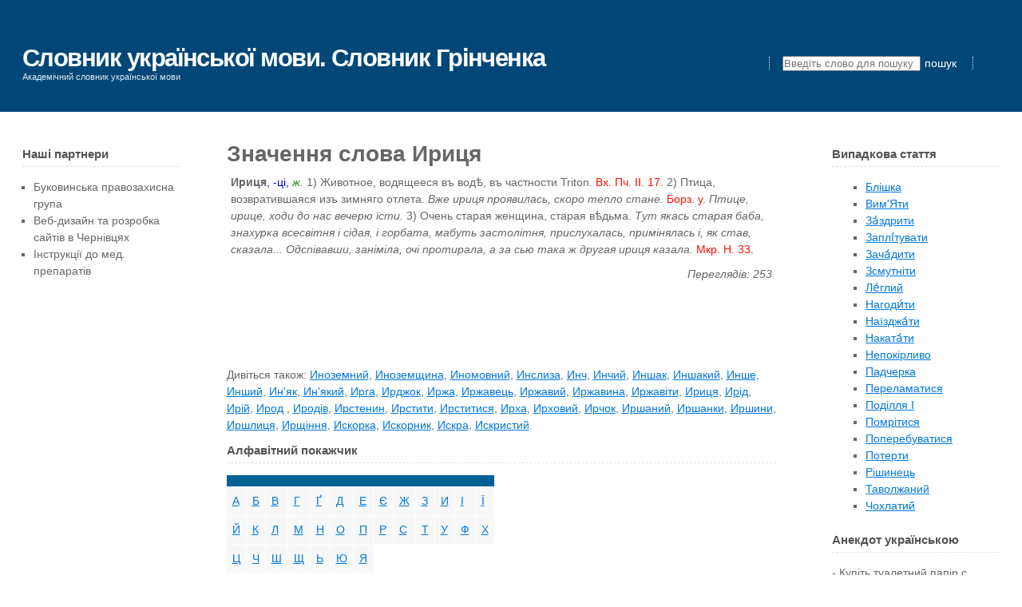

--- FILE ---
content_type: text/html; charset=utf-8
request_url: https://grinchenko.org.ua/index/word/yrycja
body_size: 3353
content:
<!DOCTYPE html>
<html>
<head>
  <meta http-equiv="content-type" content="text/html; charset=utf-8">
  <meta name="viewport" content="width=device-width">
  <title>Значення слова Ириця, Ириця значення слова</title>
  <meta name="keywords" content="Ириця значення слова, yrycja">
  <meta name="description" content="Словник Грінченка. Слово Ириця">
  <link rel="stylesheet" type="text/css" href="/template/css/default_min.css">
  <script type="text/javascript">
  document.addEventListener("DOMContentLoaded", function(event) {
  document.getElementsByClassName("go_search")[0].addEventListener("click", function(){document.getElementsByClassName("search_form")[0].submit();});
  document.getElementsByTagName('img')[0].style.display = 'block';
  });
  </script>
</head>
<body>
  <div id="outer">
    <div id="header">
      <h2><a href="/">Словник української мови. Словник Грінченка</a></h2><span class="sub">Академічний словник української мови</span>
    </div>
    <div id="menu">
      <form class="search_form" action="https://grinchenko.org.ua/index/search" method="get">
        <ul>
          <li><input type="text" name="keyword" placeholder="Введіть слово для пошуку"> <span class="go_search">пошук</span></li>
          <li>&nbsp;</li>
        </ul>
      </form>
    </div>
    <div id="content">
      <div id="tertiaryContent">
        <h3>Випадкова стаття</h3>
        <div style="margin-left: 2em">
          <ul>
            <li>
              <a href="/index/word/blishka">Блішка</a>
            </li>
            <li>
              <a href="/index/word/vym'jaty">Вим'Яти</a>
            </li>
            <li>
              <a href="/index/word/zazdryty">За́здрити</a>
            </li>
            <li>
              <a href="/index/word/zaplituvaty">Заплі́тувати</a>
            </li>
            <li>
              <a href="/index/word/zachadyty">Зача́дити</a>
            </li>
            <li>
              <a href="/index/word/zsmutnity">Зсмутніти</a>
            </li>
            <li>
              <a href="/index/word/leghlyj">Ле́глий</a>
            </li>
            <li>
              <a href="/index/word/naghodyty">Нагоди́ти</a>
            </li>
            <li>
              <a href="/index/word/najizdzhaty">Наїзджа́ти</a>
            </li>
            <li>
              <a href="/index/word/nakataty">Наката́ти</a>
            </li>
            <li>
              <a href="/index/word/nepokirlyvo">Непокірливо</a>
            </li>
            <li>
              <a href="/index/word/padcherka">Падчерка</a>
            </li>
            <li>
              <a href="/index/word/perelamatysja">Переламатися</a>
            </li>
            <li>
              <a href="/index/word/podillja-i">Поділля I</a>
            </li>
            <li>
              <a href="/index/word/pomritysja">Помрітися</a>
            </li>
            <li>
              <a href="/index/word/poperebuvatysja">Поперебуватися</a>
            </li>
            <li>
              <a href="/index/word/poterty">Потерти</a>
            </li>
            <li>
              <a href="/index/word/rishynec~j">Рішинець</a>
            </li>
            <li>
              <a href="/index/word/tavolzhanyj">Таволжаний</a>
            </li>
            <li>
              <a href="/index/word/chokhlatyj">Чохлатий</a>
            </li>
          </ul>
        </div>
        <div class="xbg"></div>
        <h3>Анекдот українською</h3>
        <p>- Купіть туалетний папір с портретами Путіна!<br>
        - Ні, дякую - брезгую</p>
        <h3>Найчастіше шукають</h3>
        <div style="margin-left: 2em">
          <ul>
            <li>
              <a href="/index/word/pryjizdzhaty">Приїзджати</a>
            </li>
            <li>
              <a href="/index/word/odzhe">Одже</a>
            </li>
            <li>
              <a href="/index/word/vidsakhnutysja">Відсахнутися</a>
            </li>
            <li>
              <a href="/index/word/pughut~jkalo">Пугутькало</a>
            </li>
            <li>
              <a href="/index/word/baryl~jce">Барильце</a>
            </li>
            <li>
              <a href="/index/word/ponedilkuvaty">Понеділкувати</a>
            </li>
            <li>
              <a href="/index/word/zhovnjar">Жовняр</a>
            </li>
            <li>
              <a href="/index/word/tysyna">Тисина</a>
            </li>
            <li>
              <a href="/index/word/kavjar">Кав&#39;яр</a>
            </li>
            <li>
              <a href="/index/word/sharvarok">Шарварок</a>
            </li>
          </ul>
        </div>
        <div class="xbg"></div>
      </div>
      <div id="primaryContentContainer">
        <div id="primaryContent">
          <div>
            <h1>Значення слова Ириця</h1>
            <div class="Ириця wm">
              <div class='word_explanation'>
                <span class="word">Ириця</span><span class="ending">, -ці,</span> <span class="grammar">ж.</span> <span class="meaning_number">1)</span> Животное, водящееся въ водѣ, въ частности Triton. <span class="author_source">Вх. Пч. II. 17.</span> <span class="meaning_number">2)</span> Птица, возвратившаяся изъ зимняго отлета. <span class="illustration">Вже ириця проявилась, скоро тепло стане.</span> <span class="author_source">Борз. у.</span> <span class="illustration">Птице, ирице, ходи до нас вечерю їсти.</span> <span class="meaning_number">3)</span> Очень старая женщина, старая вѣдьма. <span class="illustration">Тут якась старая баба, знахурка всесвітня і сідая, і горбата, мабуть застолітня, прислухалась, примінялась і, як став, сказала... Одспівавши, заніміла, очі протирала, а за сью така ж другая ириця казала.</span> <span class="author_source">Мкр. Н. 33.</span>
              </div>
              <div class="cl h10">
                &nbsp;
              </div>
              <div class="w">
                Переглядів: 253
              </div>
            </div>
            <div>
              <a href="/grinchenko/hrinchenko_slovnik_tom_2_storinka-0193.jpg" target="_blank"><img height="100" width="65" src="/grinchenko/thumbnails/hrinchenko_slovnik_tom_2_storinka-0193.jpg" title='Переглянути оригінал тлумачення слова Ириця'></a>
            </div>
            <div>
              Дивіться також: <a href="/index/word/ynozemnyj">Иноземний</a>, <a href="/index/word/ynozemshhyna">Иноземщина</a>, <a href="/index/word/ynomovnyj">Иномовний</a>, <a href="/index/word/ynslyza">Инслиза</a>, <a href="/index/word/ynch">Инч</a>, <a href="/index/word/ynchyj">Инчий</a>, <a href="/index/word/ynshak">Иншак</a>, <a href="/index/word/ynshakyj">Иншакий</a>, <a href="/index/word/ynshe">Инше</a>, <a href="/index/word/ynshyj">Инший</a>, <a href="/index/word/ynjak">Ин&#39;як</a>, <a href="/index/word/ynjakyj">Ин&#39;який</a>, <a href="/index/word/yrgha">Ирга</a>, <a href="/index/word/yrdzhok">Ирджок</a>, <a href="/index/word/yrzha">Иржа</a>, <a href="/index/word/yrzhavec~j">Иржавець</a>, <a href="/index/word/yrzhavyj">Иржавий</a>, <a href="/index/word/yrzhavyna">Иржавина</a>, <a href="/index/word/yrzhavity">Иржавіти</a>, <a href="/index/word/yrycja">Ириця</a>, <a href="/index/word/yrid">Ирід</a>, <a href="/index/word/yrij">Ирій</a>, <a href="/index/word/yrod-">Ирод</a> , <a href="/index/word/yrodiv">Иродів</a>, <a href="/index/word/yrstenyn">Ирстенин</a>, <a href="/index/word/yrstyty">Ирстити</a>, <a href="/index/word/yrstytysja">Ирститися</a>, <a href="/index/word/yrkha">Ирха</a>, <a href="/index/word/yrkhovyj">Ирховий</a>, <a href="/index/word/yrchok">Ирчок</a>, <a href="/index/word/yrshanyj">Иршаний</a>, <a href="/index/word/yrshanky">Иршанки</a>, <a href="/index/word/yrshyny">Иршини</a>, <a href="/index/word/yrshlycja">Иршлиця</a>, <a href="/index/word/yrshhinnja">Ирщіння</a>, <a href="/index/word/yskorka">Искорка</a>, <a href="/index/word/yskornyk">Искорник</a>, <a href="/index/word/yskra">Искра</a>, <a href="/index/word/yskrystyj">Искристий</a>.
            </div>
          </div>
          <div class="cl h10"></div>
          <h3>Алфавітний покажчик</h3>
          <table>
            <tr class="rowH">
              <th></th>
              <th></th>
              <th></th>
              <th></th>
              <th></th>
              <th></th>
              <th></th>
              <th></th>
              <th></th>
              <th></th>
              <th></th>
              <th></th>
              <th></th>
            </tr>
            <tr class="rowA">
              <td>
                <a href="/index/list/a">А</a>
              </td>
              <td>
                <a href="/index/list/b">Б</a>
              </td>
              <td>
                <a href="/index/list/v">В</a>
              </td>
              <td>
                <a href="/index/list/gh">Г</a>
              </td>
              <td>
                <a href="/index/list/ge">Ґ</a>
              </td>
              <td>
                <a href="/index/list/d">Д</a>
              </td>
              <td>
                <a href="/index/list/e">Е</a>
              </td>
              <td>
                <a href="/index/list/je">Є</a>
              </td>
              <td>
                <a href="/index/list/zh">Ж</a>
              </td>
              <td>
                <a href="/index/list/z">З</a>
              </td>
              <td>
                <a href="/index/list/y">И</a>
              </td>
              <td>
                <a href="/index/list/i">І</a>
              </td>
              <td>
                <a href="/index/list/ji">Ї</a>
              </td>
            </tr>
            <tr class="rowA">
              <td>
                <a href="/index/list/j">Й</a>
              </td>
              <td>
                <a href="/index/list/k">К</a>
              </td>
              <td>
                <a href="/index/list/l">Л</a>
              </td>
              <td>
                <a href="/index/list/m">М</a>
              </td>
              <td>
                <a href="/index/list/n">Н</a>
              </td>
              <td>
                <a href="/index/list/o">О</a>
              </td>
              <td>
                <a href="/index/list/p">П</a>
              </td>
              <td>
                <a href="/index/list/r">Р</a>
              </td>
              <td>
                <a href="/index/list/s">С</a>
              </td>
              <td>
                <a href="/index/list/t">Т</a>
              </td>
              <td>
                <a href="/index/list/u">У</a>
              </td>
              <td>
                <a href="/index/list/f">Ф</a>
              </td>
              <td>
                <a href="/index/list/kh">Х</a>
              </td>
            </tr>
            <tr class="rowA">
              <td>
                <a href="/index/list/c">Ц</a>
              </td>
              <td>
                <a href="/index/list/ch">Ч</a>
              </td>
              <td>
                <a href="/index/list/sh">Ш</a>
              </td>
              <td>
                <a href="/index/list/shh">Щ</a>
              </td>
              <td>
                <a href="/index/list/~j">Ь</a>
              </td>
              <td>
                <a href="/index/list/ju">Ю</a>
              </td>
              <td>
                <a href="/index/list/ja">Я</a>
              </td>
            </tr>
          </table>
        </div>
      </div>
      <div id="secondaryContent">
        <h3>Наші партнери</h3>
        <ul>
          <li>Буковинська правозахисна група</li>
          <li>Веб-дизайн та розробка сайтів в Чернівцях</li>
          <li>Інструкції до мед. препаратів</li>
        </ul>
        <div class="xbg"></div>
      </div>
      <div class="clear"></div>
    </div>
    <div id="footer">
      <p>Розроблено студією веб-дизайну DR SOFTWARE</p>
      <p>Розробка сайтів в Чернівцях, Львові, Івано-Франківську</p>
    </div>
  </div>
<script defer src="https://static.cloudflareinsights.com/beacon.min.js/vcd15cbe7772f49c399c6a5babf22c1241717689176015" integrity="sha512-ZpsOmlRQV6y907TI0dKBHq9Md29nnaEIPlkf84rnaERnq6zvWvPUqr2ft8M1aS28oN72PdrCzSjY4U6VaAw1EQ==" data-cf-beacon='{"version":"2024.11.0","token":"4f976fea26b84fdb8f3340aa587912db","r":1,"server_timing":{"name":{"cfCacheStatus":true,"cfEdge":true,"cfExtPri":true,"cfL4":true,"cfOrigin":true,"cfSpeedBrain":true},"location_startswith":null}}' crossorigin="anonymous"></script>
</body>
</html>
